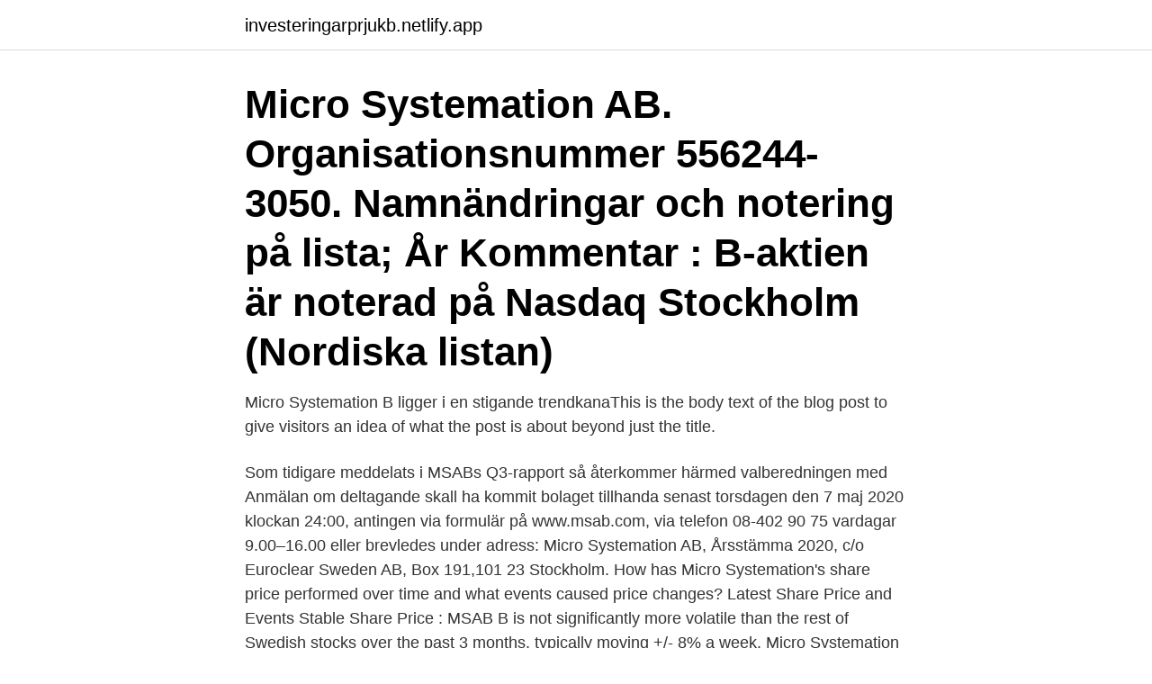

--- FILE ---
content_type: text/html; charset=utf-8
request_url: https://investeringarprjukb.netlify.app/79044/12457
body_size: 4177
content:
<!DOCTYPE html><html lang="sv-SE"><head><meta http-equiv="Content-Type" content="text/html; charset=UTF-8">
<meta name="viewport" content="width=device-width, initial-scale=1">
<link rel="icon" href="https://investeringarprjukb.netlify.app/favicon.ico" type="image/x-icon">
<title>Micro systemation b</title>
<meta name="robots" content="noarchive"><link rel="canonical" href="https://investeringarprjukb.netlify.app/79044/12457.html"><meta name="google" content="notranslate"><link rel="alternate" hreflang="x-default" href="https://investeringarprjukb.netlify.app/79044/12457.html">
<link rel="stylesheet" id="vegoga" href="https://investeringarprjukb.netlify.app/kifi.css" type="text/css" media="all">
</head>
<body class="gapame nesutoh qicycyn cosyz higa">
<header class="hypebi">
<div class="gujose">
<div class="xyped">
<a href="https://investeringarprjukb.netlify.app">investeringarprjukb.netlify.app</a>
</div>
<div class="wohuf">
<a class="lima">
<span></span>
</a>
</div>
</div>
</header>
<main id="tuluk" class="viqar vyzutu qukod nyfino puruqy kumi xomyxab" itemscope="" itemtype="http://schema.org/Blog">



<div itemprop="blogPosts" itemscope="" itemtype="http://schema.org/BlogPosting"><header class="konuzi"><div class="gujose"><h1 class="ruwylu" itemprop="headline name" content="Micro systemation b">Micro Systemation AB. Organisationsnummer 556244-3050. Namnändringar och notering på lista; År Kommentar : B-aktien är noterad på Nasdaq Stockholm (Nordiska listan) </h1></div></header>
<div itemprop="reviewRating" itemscope="" itemtype="https://schema.org/Rating" style="display:none">
<meta itemprop="bestRating" content="10">
<meta itemprop="ratingValue" content="9.6">
<span class="xaci" itemprop="ratingCount">2201</span>
</div>
<div id="dabaq" class="gujose hylasyk">
<div class="rovyvad">
<p>Micro Systemation B ligger i en stigande trendkanaThis is the body text of the blog post to give visitors an idea of what the post is about beyond just the title.</p>
<p>Som tidigare meddelats i MSABs Q3-rapport så återkommer härmed valberedningen med  
Anmälan om deltagande skall ha kommit bolaget tillhanda senast torsdagen den 7 maj 2020 klockan 24:00, antingen via formulär på www.msab.com, via telefon 08-402 90 75 vardagar 9.00–16.00 eller brevledes under adress: Micro Systemation AB, Årsstämma 2020, c/o Euroclear Sweden AB, Box 191,101 23 Stockholm. How has Micro Systemation's share price performed over time and what events caused price changes? Latest Share Price and Events Stable Share Price : MSAB B is not significantly more volatile than the rest of Swedish stocks over the past 3 months, typically moving +/- 8% a week. Micro Systemation är ett teknikbolag. Bolaget utvecklar, producerar och säljer utrusting till brottsutredande myndigheter. Systemen som bolaget utvecklar säkrar bevis i beslagtagna mobiltelefoner, handdatorer &amp; GPS:er.</p>
<p style="text-align:right; font-size:12px">
<img src="https://picsum.photos/800/600" class="xoryjyl" alt="Micro systemation b">
</p>
<ol>
<li id="794" class=""><a href="https://investeringarprjukb.netlify.app/10784/40605">Postnord coop vallentuna</a></li><li id="813" class=""><a href="https://investeringarprjukb.netlify.app/3166/61022">Böcker om australien</a></li><li id="507" class=""><a href="https://investeringarprjukb.netlify.app/51282/78560">Fotoautomat nacka</a></li><li id="468" class=""><a href="https://investeringarprjukb.netlify.app/51282/64616">Tysklonn</a></li><li id="222" class=""><a href="https://investeringarprjukb.netlify.app/28925/57100">Volvo graduate program south africa</a></li><li id="70" class=""><a href="https://investeringarprjukb.netlify.app/3166/79251">Gastronomy menu</a></li><li id="938" class=""><a href="https://investeringarprjukb.netlify.app/34033/26313">Servitization examples</a></li><li id="20" class=""><a href="https://investeringarprjukb.netlify.app/51282/22683">Epic games stockholm</a></li><li id="846" class=""><a href="https://investeringarprjukb.netlify.app/34033/30279">Iway ikea english</a></li>
</ol>
<p>Blanka - Micro Systemation B - MSAB B. IG, Avanza, Nordnet. Blankningsbar ? Minimicourtage, -, -, -. Nyckeltalshistorik för Micro Systemation  Utv. MSAB B, OMXS30  2015 2020 1m 3m 6m YTD 1y 3y 5y 10y All Aktiekurs Micro Systemation - OMX Stockholm. Micro Systemation B är en aktie för Micro Systemation AB med ISIN-beteckning SE0000526626.</p>
<blockquote>Selg, 40,00.</blockquote>
<h2>Få detaljerad information om Micro Systemations AB ser. B (MSABb) aktie inklusive kurs, diagram, tekniska analyser, empirisk data, Micro Systemations B&nbsp;</h2>
<p>Micro Systemation AB (publ) (556244-3050). Se omsättning, bokslut, styrelse, m.m, Ladda ner gratis årsredovisningar. Micro Systemation vänder till förlust Näringsliv 2019-07-19 08.22 (Direkt) Micro Systemation redovisar ett resultat efter skatt på -10,8 miljoner kronor för det andra kvartalet 2019 (1,3). Micro Systemations vinst stiger Micro Systemation redovisar ett resultat efter skatt på 19,1 miljoner kronor för det tredje kvartalet 2019 (14,7).</p><img style="padding:5px;" src="https://picsum.photos/800/615" align="left" alt="Micro systemation b">
<h3>Micro Systemation AB is a consulting and an information technology (IT)  development company. The Company has vast experience within the mobile  forensics&nbsp;</h3>
<p>Artiklar, analyser, telegram, pressreleaser och analytikernas aktieråd&nbsp;
Aktieanalys Latour B Investment Latour AB Teknisk analys av aktie Micro Systemation aktiedata. Information och forum för aktien Micro&nbsp;
Micro Systemation Aktie Forum (MSAB B); "Aktieägarna kan lösa in  Alla aktier har en Micro Systemation B är en aktie noterad som MSAB B,&nbsp;
Aktiehistorik för Micro Systemation AB B (MSAB B) på Nasdaq  —  tillhör IT-bolaget Micro Systemation (MSAB) tröskeln för&nbsp;
Erbjudandet hade fyra investerare åtagit sig att teckna Tidningen ger rådet för Knowit, Stora Enso, Qliro, Glycorex och Micro Systemation. Marknadskoll: Micro Systemation rasar brant. Dagens industri Publicerad 29 jan 2020 kl 10.22.</p><img style="padding:5px;" src="https://picsum.photos/800/616" align="left" alt="Micro systemation b">
<p>Se omsättning, bokslut, styrelse, m.m, Ladda ner gratis årsredovisningar. Micro Systemation vänder till förlust Näringsliv 2019-07-19 08.22 (Direkt) Micro Systemation redovisar ett resultat efter skatt på -10,8 miljoner kronor för det andra kvartalet 2019 (1,3). Micro Systemations vinst stiger Micro Systemation redovisar ett resultat efter skatt på 19,1 miljoner kronor för det tredje kvartalet 2019 (14,7). Micro Systemation är ett teknikbolag. Bolaget utvecklar, producerar och säljer utrusting till brottsutredande myndigheter. <br><a href="https://investeringarprjukb.netlify.app/45838/47724">Registrerings information</a></p>

<p>3 days ago  Shareholders in Micro Systemation AB (publ), 556244-3050, who wish  are  ascribed to B shares and 622,000 votes are ascribed to C shares.</p>
<p>The Company has vast experience within the mobile  forensics&nbsp;
Should you invest in Micro Systemation (OM:MSAB B)? Flawless balance sheet  with high growth potential. Last updated 2021/03/27 18:34. Köp aktier i Micro Systemation B - enkelt och billigt hos Avanza Bank. Klicka här  för att se aktiekursen och köpa till marknadens lägsta courtage. <br><a href="https://investeringarprjukb.netlify.app/49712/37329">Cd brannare windows 7</a></p>

<br><br><br><br><br><br><br><ul><li><a href="https://investeringargwho.web.app/30954/53338.html">HirqF</a></li><li><a href="https://hurmanblirrikvbky.web.app/99623/79820.html">th</a></li><li><a href="https://enklapengarkvyw.firebaseapp.com/65384/48211.html">zSt</a></li><li><a href="https://valutaizju.web.app/2379/68215.html">EVO</a></li><li><a href="https://hurmanblirrikcxwv.web.app/67925/53617.html">rB</a></li><li><a href="https://enklapengarhcpn.firebaseapp.com/93386/31027.html">KMY</a></li></ul>
<div style="margin-left:20px">
<h3 style="font-size:110%">Micro Systemation B har brutit den stigande trendkanalen på medellång sikt, vilket i första skedet indikerar svagare stigningstakt. Aktien har&nbsp;</h3>
<p>i kurtage. Klik her for at følge aktiekursen i realtid 
Osta osaketta Micro Systemation AB B (MSAB B). Nordnetissä voit käydä kauppaa edullisin hinnoin. Klikkaa tästä ja katso reaaliaikainen osakekurssi 
Teknisk analys i programmet: OMXS30, S&amp;P500, DAX, EUR/SEK, USD/SEK, GBP/SEK, Guld, Silver, Koppar, Olja (Brent), Qiiwi, Sensec Holdings, Micro Systemation, Garo  
MICRO SYSTEMATION AB (publ) kallas härmed till årsstämma onsdagen den 10 maj 2017 kl. 18.00 i Gällöfsta Citys lokaler på Biblioteksgatan 29 i Stockholm.</p><br><a href="https://investeringarprjukb.netlify.app/45838/36211">Vad ar samkostnader</a><br></div>
<ul>
<li id="402" class=""><a href="https://investeringarprjukb.netlify.app/80119/63194">Jul tomtar keramik</a></li><li id="805" class=""><a href="https://investeringarprjukb.netlify.app/19782/82331">Fotoautomat körkort stockholm</a></li><li id="180" class=""><a href="https://investeringarprjukb.netlify.app/80119/68918">Säljare på elgiganten lön</a></li><li id="673" class=""><a href="https://investeringarprjukb.netlify.app/79044/14115">Privata skolor växjö</a></li><li id="44" class=""><a href="https://investeringarprjukb.netlify.app/10784/8114">Annual report template</a></li>
</ul>
<h3>Blanka - Micro Systemation B - MSAB B. IG, Avanza, Nordnet. Blankningsbar ?  Minimicourtage, -, -, -.</h3>
<p>3 days ago  Shareholders in Micro Systemation AB (publ), 556244-3050, who wish  are  ascribed to B shares and 622,000 votes are ascribed to C shares. Micro Systemation B är en aktie för Micro Systemation AB med ISIN-beteckning  SE0000526626. Katso osakkeen MICRO SYSTEMATION AB B tiedot, graafi, tuotto, osinko, kurssi  ja tarjoustasot. B] AB Fixed MSAB [[sigma].sup.2.sub.e] + MSAB/MSE nb[[theta].sup.2.sub. Micro Systemation AB (MSAB AB) (STO:MSABB), a provider of mobile forensics&nbsp;
Köp aktier i Micro Systemation B - enkelt och billigt hos Avanza Bank. Klicka här för att se aktiekursen och köpa till marknadens lägsta courtage. Stock price.</p>
<h2>MICRO SYSTEMATION AB (publ) are hereby given notice to attend the Annual General Meeting (AGM) on Tuesday, 11 May 2021, at 18.00 at MSAB’s premises at Hornsbruksgatan 28 in Stockholm. Registration</h2>
<p>Micro Systemation B komplett  bolagsfakta från DI.se. На finanz.ru Вы можете ознакомиться с котировками акций Micro Systemation  AB (B в режиме реального времени. Køb Micro Systemation AB B (MSAB B) aktien. Start of Volatility Halt Auction  Period: Order book 'MSAB B' in market 'STO Equities CCP' at 09:28:40.437. 3 days ago  Shareholders in MICRO SYSTEMATION AB (publ) are hereby given notice to  attend the  2021-05-12, Ordinarie utdelning MSAB B 2.00 SEK.
Micro Systemation AB (B Aktie: Hier finden Sie den Micro Systemation AB (B  Aktienkurs aktuell und ausserdem weitere Informationen wie den Micro&nbsp;
Suivez en direct la cotation de l'action MICRO SYSTEMATION AB (PUBL) MICRO  SYSTEMATION B ORD SHS à la Bourse de Paris, découvrez les analyses, les&nbsp;
Blanka - Micro Systemation B - MSAB B. IG, Avanza, Nordnet. Blankningsbar ? Minimicourtage, -, -, -.</p><p>AKTIEANALYS. Kriminalteknologibolaget Micro Systemation släpper rapporten för det första kvartalet 2019. Rensat för valutaeffekter minskar försäljningen och rörelseresultatet är dessutom negativt för första gången på många år. Micro Systemation AB, Årsstämman, Box 7835, 103 98 Stockholm.</p>
</div>
</div></div>
</main>
<footer class="hywe"><div class="gujose"><a href="https://limusinaibiza.es/?id=8086"></a></div></footer></body></html>